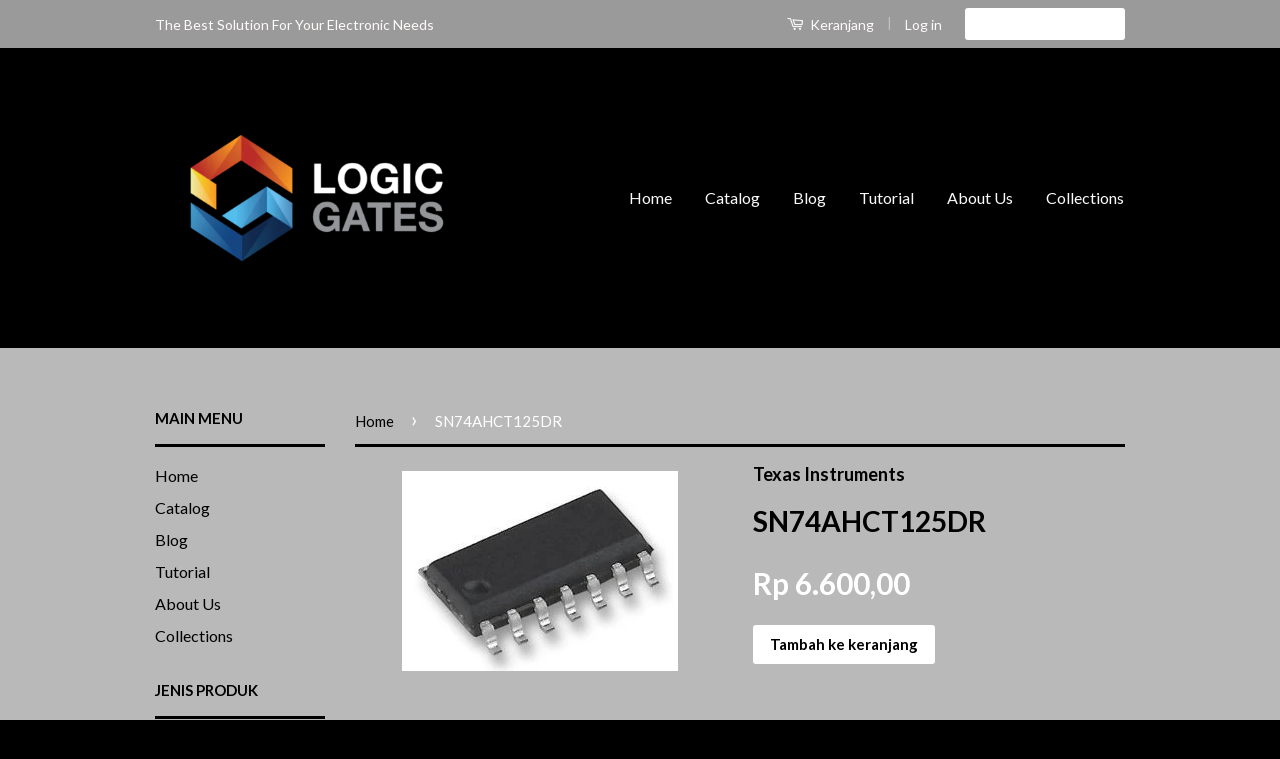

--- FILE ---
content_type: text/html; charset=utf-8
request_url: https://www.logicgates.id/products/sn74ahct125dr
body_size: 17084
content:
<!doctype html>
<!--[if lt IE 7]><html class="no-js lt-ie9 lt-ie8 lt-ie7" lang="en"> <![endif]-->
<!--[if IE 7]><html class="no-js lt-ie9 lt-ie8" lang="en"> <![endif]-->
<!--[if IE 8]><html class="no-js lt-ie9" lang="en"> <![endif]-->
<!--[if IE 9 ]><html class="ie9 no-js"> <![endif]-->
<!--[if (gt IE 9)|!(IE)]><!--> <html class="no-js"> <!--<![endif]-->
<head>
<meta name="google-site-verification" content="qEOETEFJe-nDlbFyng7A2f53IwpH081JZFnRaxPKZpw" />
  <!-- Basic page needs ================================================== -->
  <meta charset="utf-8">
  <meta http-equiv="X-UA-Compatible" content="IE=edge,chrome=1">

  
  <link rel="shortcut icon" href="//www.logicgates.id/cdn/shop/t/2/assets/favicon.png?v=160081856817491948761477646636" type="image/png" />
  

  <!-- Title and description ================================================== -->
  <title>
  SN74AHCT125DR &ndash; LogicGates
  </title>

  
  <meta name="description" content="IC Quad Bus Buffer Gate Tri-State Output">
  

  <!-- Social Meta Tags ================================================== -->
  

  <meta property="og:type" content="product">
  <meta property="og:title" content="SN74AHCT125DR">
  <meta property="og:url" content="https://www.logicgates.id/products/sn74ahct125dr">
  
  <meta property="og:image" content="http://www.logicgates.id/cdn/shop/products/74lvc32ad_c05d22f6-aa2c-4e39-836a-f05d524e73fc_grande.jpg?v=1477043087">
  <meta property="og:image:secure_url" content="https://www.logicgates.id/cdn/shop/products/74lvc32ad_c05d22f6-aa2c-4e39-836a-f05d524e73fc_grande.jpg?v=1477043087">
  
  <meta property="og:price:amount" content="6.600,00">
  <meta property="og:price:currency" content="IDR">


  <meta property="og:description" content="IC Quad Bus Buffer Gate Tri-State Output">

<meta property="og:site_name" content="LogicGates">



<meta name="twitter:card" content="summary">




  <meta name="twitter:title" content="SN74AHCT125DR">
  <meta name="twitter:description" content="IC Quad Bus Buffer Gate Tri-State OutputPackage: 14-SOIC Datasheet ">
  <meta name="twitter:image" content="https://www.logicgates.id/cdn/shop/products/74lvc32ad_c05d22f6-aa2c-4e39-836a-f05d524e73fc_medium.jpg?v=1477043087">
  <meta name="twitter:image:width" content="240">
  <meta name="twitter:image:height" content="240">



  <!-- Helpers ================================================== -->
  <link rel="canonical" href="https://www.logicgates.id/products/sn74ahct125dr">
  <meta name="viewport" content="width=device-width,initial-scale=1">
  <meta name="theme-color" content="#ffffff">

  
  <!-- Ajaxify Cart Plugin ================================================== -->
  <link href="//www.logicgates.id/cdn/shop/t/2/assets/ajaxify.scss.css?v=118006313428005636671542247555" rel="stylesheet" type="text/css" media="all" />
  

  <!-- CSS ================================================== -->
  <link href="//www.logicgates.id/cdn/shop/t/2/assets/timber.scss.css?v=175218454922414399211674755681" rel="stylesheet" type="text/css" media="all" />
  <link href="//www.logicgates.id/cdn/shop/t/2/assets/theme.scss.css?v=121930698611235911001674755681" rel="stylesheet" type="text/css" media="all" />

  
  
  
  <link href="//fonts.googleapis.com/css?family=Lato:400,700" rel="stylesheet" type="text/css" media="all" />


  



  <!-- Header hook for plugins ================================================== -->
  <script>window.performance && window.performance.mark && window.performance.mark('shopify.content_for_header.start');</script><meta id="shopify-digital-wallet" name="shopify-digital-wallet" content="/10741988/digital_wallets/dialog">
<meta name="shopify-checkout-api-token" content="8a0ac96247833e69af3da69cfe48931f">
<meta id="in-context-paypal-metadata" data-shop-id="10741988" data-venmo-supported="false" data-environment="production" data-locale="en_US" data-paypal-v4="true" data-currency="IDR">
<link rel="alternate" type="application/json+oembed" href="https://www.logicgates.id/products/sn74ahct125dr.oembed">
<script async="async" src="/checkouts/internal/preloads.js?locale=id-ID"></script>
<script id="shopify-features" type="application/json">{"accessToken":"8a0ac96247833e69af3da69cfe48931f","betas":["rich-media-storefront-analytics"],"domain":"www.logicgates.id","predictiveSearch":true,"shopId":10741988,"locale":"id"}</script>
<script>var Shopify = Shopify || {};
Shopify.shop = "logic-gates.myshopify.com";
Shopify.locale = "id-formal";
Shopify.currency = {"active":"IDR","rate":"1.0"};
Shopify.country = "ID";
Shopify.theme = {"name":"Classic","id":78368899,"schema_name":null,"schema_version":null,"theme_store_id":721,"role":"main"};
Shopify.theme.handle = "null";
Shopify.theme.style = {"id":null,"handle":null};
Shopify.cdnHost = "www.logicgates.id/cdn";
Shopify.routes = Shopify.routes || {};
Shopify.routes.root = "/";</script>
<script type="module">!function(o){(o.Shopify=o.Shopify||{}).modules=!0}(window);</script>
<script>!function(o){function n(){var o=[];function n(){o.push(Array.prototype.slice.apply(arguments))}return n.q=o,n}var t=o.Shopify=o.Shopify||{};t.loadFeatures=n(),t.autoloadFeatures=n()}(window);</script>
<script id="shop-js-analytics" type="application/json">{"pageType":"product"}</script>
<script defer="defer" async type="module" src="//www.logicgates.id/cdn/shopifycloud/shop-js/modules/v2/client.init-shop-cart-sync_D_DkxJUf.id.esm.js"></script>
<script defer="defer" async type="module" src="//www.logicgates.id/cdn/shopifycloud/shop-js/modules/v2/chunk.common_DTbH59lv.esm.js"></script>
<script type="module">
  await import("//www.logicgates.id/cdn/shopifycloud/shop-js/modules/v2/client.init-shop-cart-sync_D_DkxJUf.id.esm.js");
await import("//www.logicgates.id/cdn/shopifycloud/shop-js/modules/v2/chunk.common_DTbH59lv.esm.js");

  window.Shopify.SignInWithShop?.initShopCartSync?.({"fedCMEnabled":true,"windoidEnabled":true});

</script>
<script>(function() {
  var isLoaded = false;
  function asyncLoad() {
    if (isLoaded) return;
    isLoaded = true;
    var urls = ["\/\/www.powr.io\/powr.js?powr-token=logic-gates.myshopify.com\u0026external-type=shopify\u0026shop=logic-gates.myshopify.com","https:\/\/fastsimon.akamaized.net\/fast-simon-autocomplete-init.umd.js?mode=shopify\u0026UUID=f3b4d516-e6ef-4045-a67e-fb11cb60e398\u0026store=10741988\u0026shop=logic-gates.myshopify.com"];
    for (var i = 0; i < urls.length; i++) {
      var s = document.createElement('script');
      s.type = 'text/javascript';
      s.async = true;
      s.src = urls[i];
      var x = document.getElementsByTagName('script')[0];
      x.parentNode.insertBefore(s, x);
    }
  };
  if(window.attachEvent) {
    window.attachEvent('onload', asyncLoad);
  } else {
    window.addEventListener('load', asyncLoad, false);
  }
})();</script>
<script id="__st">var __st={"a":10741988,"offset":25200,"reqid":"d6ea9a14-e543-424a-bda1-00abc822ef6b-1769019792","pageurl":"www.logicgates.id\/products\/sn74ahct125dr","u":"9e164f1a2c8f","p":"product","rtyp":"product","rid":4339742979};</script>
<script>window.ShopifyPaypalV4VisibilityTracking = true;</script>
<script id="captcha-bootstrap">!function(){'use strict';const t='contact',e='account',n='new_comment',o=[[t,t],['blogs',n],['comments',n],[t,'customer']],c=[[e,'customer_login'],[e,'guest_login'],[e,'recover_customer_password'],[e,'create_customer']],r=t=>t.map((([t,e])=>`form[action*='/${t}']:not([data-nocaptcha='true']) input[name='form_type'][value='${e}']`)).join(','),a=t=>()=>t?[...document.querySelectorAll(t)].map((t=>t.form)):[];function s(){const t=[...o],e=r(t);return a(e)}const i='password',u='form_key',d=['recaptcha-v3-token','g-recaptcha-response','h-captcha-response',i],f=()=>{try{return window.sessionStorage}catch{return}},m='__shopify_v',_=t=>t.elements[u];function p(t,e,n=!1){try{const o=window.sessionStorage,c=JSON.parse(o.getItem(e)),{data:r}=function(t){const{data:e,action:n}=t;return t[m]||n?{data:e,action:n}:{data:t,action:n}}(c);for(const[e,n]of Object.entries(r))t.elements[e]&&(t.elements[e].value=n);n&&o.removeItem(e)}catch(o){console.error('form repopulation failed',{error:o})}}const l='form_type',E='cptcha';function T(t){t.dataset[E]=!0}const w=window,h=w.document,L='Shopify',v='ce_forms',y='captcha';let A=!1;((t,e)=>{const n=(g='f06e6c50-85a8-45c8-87d0-21a2b65856fe',I='https://cdn.shopify.com/shopifycloud/storefront-forms-hcaptcha/ce_storefront_forms_captcha_hcaptcha.v1.5.2.iife.js',D={infoText:'Dilindungi dengan hCaptcha',privacyText:'Privasi',termsText:'Ketentuan'},(t,e,n)=>{const o=w[L][v],c=o.bindForm;if(c)return c(t,g,e,D).then(n);var r;o.q.push([[t,g,e,D],n]),r=I,A||(h.body.append(Object.assign(h.createElement('script'),{id:'captcha-provider',async:!0,src:r})),A=!0)});var g,I,D;w[L]=w[L]||{},w[L][v]=w[L][v]||{},w[L][v].q=[],w[L][y]=w[L][y]||{},w[L][y].protect=function(t,e){n(t,void 0,e),T(t)},Object.freeze(w[L][y]),function(t,e,n,w,h,L){const[v,y,A,g]=function(t,e,n){const i=e?o:[],u=t?c:[],d=[...i,...u],f=r(d),m=r(i),_=r(d.filter((([t,e])=>n.includes(e))));return[a(f),a(m),a(_),s()]}(w,h,L),I=t=>{const e=t.target;return e instanceof HTMLFormElement?e:e&&e.form},D=t=>v().includes(t);t.addEventListener('submit',(t=>{const e=I(t);if(!e)return;const n=D(e)&&!e.dataset.hcaptchaBound&&!e.dataset.recaptchaBound,o=_(e),c=g().includes(e)&&(!o||!o.value);(n||c)&&t.preventDefault(),c&&!n&&(function(t){try{if(!f())return;!function(t){const e=f();if(!e)return;const n=_(t);if(!n)return;const o=n.value;o&&e.removeItem(o)}(t);const e=Array.from(Array(32),(()=>Math.random().toString(36)[2])).join('');!function(t,e){_(t)||t.append(Object.assign(document.createElement('input'),{type:'hidden',name:u})),t.elements[u].value=e}(t,e),function(t,e){const n=f();if(!n)return;const o=[...t.querySelectorAll(`input[type='${i}']`)].map((({name:t})=>t)),c=[...d,...o],r={};for(const[a,s]of new FormData(t).entries())c.includes(a)||(r[a]=s);n.setItem(e,JSON.stringify({[m]:1,action:t.action,data:r}))}(t,e)}catch(e){console.error('failed to persist form',e)}}(e),e.submit())}));const S=(t,e)=>{t&&!t.dataset[E]&&(n(t,e.some((e=>e===t))),T(t))};for(const o of['focusin','change'])t.addEventListener(o,(t=>{const e=I(t);D(e)&&S(e,y())}));const B=e.get('form_key'),M=e.get(l),P=B&&M;t.addEventListener('DOMContentLoaded',(()=>{const t=y();if(P)for(const e of t)e.elements[l].value===M&&p(e,B);[...new Set([...A(),...v().filter((t=>'true'===t.dataset.shopifyCaptcha))])].forEach((e=>S(e,t)))}))}(h,new URLSearchParams(w.location.search),n,t,e,['guest_login'])})(!0,!0)}();</script>
<script integrity="sha256-4kQ18oKyAcykRKYeNunJcIwy7WH5gtpwJnB7kiuLZ1E=" data-source-attribution="shopify.loadfeatures" defer="defer" src="//www.logicgates.id/cdn/shopifycloud/storefront/assets/storefront/load_feature-a0a9edcb.js" crossorigin="anonymous"></script>
<script data-source-attribution="shopify.dynamic_checkout.dynamic.init">var Shopify=Shopify||{};Shopify.PaymentButton=Shopify.PaymentButton||{isStorefrontPortableWallets:!0,init:function(){window.Shopify.PaymentButton.init=function(){};var t=document.createElement("script");t.src="https://www.logicgates.id/cdn/shopifycloud/portable-wallets/latest/portable-wallets.id.js",t.type="module",document.head.appendChild(t)}};
</script>
<script data-source-attribution="shopify.dynamic_checkout.buyer_consent">
  function portableWalletsHideBuyerConsent(e){var t=document.getElementById("shopify-buyer-consent"),n=document.getElementById("shopify-subscription-policy-button");t&&n&&(t.classList.add("hidden"),t.setAttribute("aria-hidden","true"),n.removeEventListener("click",e))}function portableWalletsShowBuyerConsent(e){var t=document.getElementById("shopify-buyer-consent"),n=document.getElementById("shopify-subscription-policy-button");t&&n&&(t.classList.remove("hidden"),t.removeAttribute("aria-hidden"),n.addEventListener("click",e))}window.Shopify?.PaymentButton&&(window.Shopify.PaymentButton.hideBuyerConsent=portableWalletsHideBuyerConsent,window.Shopify.PaymentButton.showBuyerConsent=portableWalletsShowBuyerConsent);
</script>
<script data-source-attribution="shopify.dynamic_checkout.cart.bootstrap">document.addEventListener("DOMContentLoaded",(function(){function t(){return document.querySelector("shopify-accelerated-checkout-cart, shopify-accelerated-checkout")}if(t())Shopify.PaymentButton.init();else{new MutationObserver((function(e,n){t()&&(Shopify.PaymentButton.init(),n.disconnect())})).observe(document.body,{childList:!0,subtree:!0})}}));
</script>
<link id="shopify-accelerated-checkout-styles" rel="stylesheet" media="screen" href="https://www.logicgates.id/cdn/shopifycloud/portable-wallets/latest/accelerated-checkout-backwards-compat.css" crossorigin="anonymous">
<style id="shopify-accelerated-checkout-cart">
        #shopify-buyer-consent {
  margin-top: 1em;
  display: inline-block;
  width: 100%;
}

#shopify-buyer-consent.hidden {
  display: none;
}

#shopify-subscription-policy-button {
  background: none;
  border: none;
  padding: 0;
  text-decoration: underline;
  font-size: inherit;
  cursor: pointer;
}

#shopify-subscription-policy-button::before {
  box-shadow: none;
}

      </style>

<script>window.performance && window.performance.mark && window.performance.mark('shopify.content_for_header.end');</script>

  

<!--[if lt IE 9]>
<script src="//cdnjs.cloudflare.com/ajax/libs/html5shiv/3.7.2/html5shiv.min.js" type="text/javascript"></script>
<script src="//www.logicgates.id/cdn/shop/t/2/assets/respond.min.js?v=52248677837542619231448513827" type="text/javascript"></script>
<link href="//www.logicgates.id/cdn/shop/t/2/assets/respond-proxy.html" id="respond-proxy" rel="respond-proxy" />
<link href="//www.logicgates.id/search?q=d7298a99e80bcc680f39b685e267d382" id="respond-redirect" rel="respond-redirect" />
<script src="//www.logicgates.id/search?q=d7298a99e80bcc680f39b685e267d382" type="text/javascript"></script>
<![endif]-->



  <script src="//ajax.googleapis.com/ajax/libs/jquery/1.11.0/jquery.min.js" type="text/javascript"></script>
  <script src="//www.logicgates.id/cdn/shop/t/2/assets/modernizr.min.js?v=26620055551102246001448513827" type="text/javascript"></script>

  
  

<link href="https://monorail-edge.shopifysvc.com" rel="dns-prefetch">
<script>(function(){if ("sendBeacon" in navigator && "performance" in window) {try {var session_token_from_headers = performance.getEntriesByType('navigation')[0].serverTiming.find(x => x.name == '_s').description;} catch {var session_token_from_headers = undefined;}var session_cookie_matches = document.cookie.match(/_shopify_s=([^;]*)/);var session_token_from_cookie = session_cookie_matches && session_cookie_matches.length === 2 ? session_cookie_matches[1] : "";var session_token = session_token_from_headers || session_token_from_cookie || "";function handle_abandonment_event(e) {var entries = performance.getEntries().filter(function(entry) {return /monorail-edge.shopifysvc.com/.test(entry.name);});if (!window.abandonment_tracked && entries.length === 0) {window.abandonment_tracked = true;var currentMs = Date.now();var navigation_start = performance.timing.navigationStart;var payload = {shop_id: 10741988,url: window.location.href,navigation_start,duration: currentMs - navigation_start,session_token,page_type: "product"};window.navigator.sendBeacon("https://monorail-edge.shopifysvc.com/v1/produce", JSON.stringify({schema_id: "online_store_buyer_site_abandonment/1.1",payload: payload,metadata: {event_created_at_ms: currentMs,event_sent_at_ms: currentMs}}));}}window.addEventListener('pagehide', handle_abandonment_event);}}());</script>
<script id="web-pixels-manager-setup">(function e(e,d,r,n,o){if(void 0===o&&(o={}),!Boolean(null===(a=null===(i=window.Shopify)||void 0===i?void 0:i.analytics)||void 0===a?void 0:a.replayQueue)){var i,a;window.Shopify=window.Shopify||{};var t=window.Shopify;t.analytics=t.analytics||{};var s=t.analytics;s.replayQueue=[],s.publish=function(e,d,r){return s.replayQueue.push([e,d,r]),!0};try{self.performance.mark("wpm:start")}catch(e){}var l=function(){var e={modern:/Edge?\/(1{2}[4-9]|1[2-9]\d|[2-9]\d{2}|\d{4,})\.\d+(\.\d+|)|Firefox\/(1{2}[4-9]|1[2-9]\d|[2-9]\d{2}|\d{4,})\.\d+(\.\d+|)|Chrom(ium|e)\/(9{2}|\d{3,})\.\d+(\.\d+|)|(Maci|X1{2}).+ Version\/(15\.\d+|(1[6-9]|[2-9]\d|\d{3,})\.\d+)([,.]\d+|)( \(\w+\)|)( Mobile\/\w+|) Safari\/|Chrome.+OPR\/(9{2}|\d{3,})\.\d+\.\d+|(CPU[ +]OS|iPhone[ +]OS|CPU[ +]iPhone|CPU IPhone OS|CPU iPad OS)[ +]+(15[._]\d+|(1[6-9]|[2-9]\d|\d{3,})[._]\d+)([._]\d+|)|Android:?[ /-](13[3-9]|1[4-9]\d|[2-9]\d{2}|\d{4,})(\.\d+|)(\.\d+|)|Android.+Firefox\/(13[5-9]|1[4-9]\d|[2-9]\d{2}|\d{4,})\.\d+(\.\d+|)|Android.+Chrom(ium|e)\/(13[3-9]|1[4-9]\d|[2-9]\d{2}|\d{4,})\.\d+(\.\d+|)|SamsungBrowser\/([2-9]\d|\d{3,})\.\d+/,legacy:/Edge?\/(1[6-9]|[2-9]\d|\d{3,})\.\d+(\.\d+|)|Firefox\/(5[4-9]|[6-9]\d|\d{3,})\.\d+(\.\d+|)|Chrom(ium|e)\/(5[1-9]|[6-9]\d|\d{3,})\.\d+(\.\d+|)([\d.]+$|.*Safari\/(?![\d.]+ Edge\/[\d.]+$))|(Maci|X1{2}).+ Version\/(10\.\d+|(1[1-9]|[2-9]\d|\d{3,})\.\d+)([,.]\d+|)( \(\w+\)|)( Mobile\/\w+|) Safari\/|Chrome.+OPR\/(3[89]|[4-9]\d|\d{3,})\.\d+\.\d+|(CPU[ +]OS|iPhone[ +]OS|CPU[ +]iPhone|CPU IPhone OS|CPU iPad OS)[ +]+(10[._]\d+|(1[1-9]|[2-9]\d|\d{3,})[._]\d+)([._]\d+|)|Android:?[ /-](13[3-9]|1[4-9]\d|[2-9]\d{2}|\d{4,})(\.\d+|)(\.\d+|)|Mobile Safari.+OPR\/([89]\d|\d{3,})\.\d+\.\d+|Android.+Firefox\/(13[5-9]|1[4-9]\d|[2-9]\d{2}|\d{4,})\.\d+(\.\d+|)|Android.+Chrom(ium|e)\/(13[3-9]|1[4-9]\d|[2-9]\d{2}|\d{4,})\.\d+(\.\d+|)|Android.+(UC? ?Browser|UCWEB|U3)[ /]?(15\.([5-9]|\d{2,})|(1[6-9]|[2-9]\d|\d{3,})\.\d+)\.\d+|SamsungBrowser\/(5\.\d+|([6-9]|\d{2,})\.\d+)|Android.+MQ{2}Browser\/(14(\.(9|\d{2,})|)|(1[5-9]|[2-9]\d|\d{3,})(\.\d+|))(\.\d+|)|K[Aa][Ii]OS\/(3\.\d+|([4-9]|\d{2,})\.\d+)(\.\d+|)/},d=e.modern,r=e.legacy,n=navigator.userAgent;return n.match(d)?"modern":n.match(r)?"legacy":"unknown"}(),u="modern"===l?"modern":"legacy",c=(null!=n?n:{modern:"",legacy:""})[u],f=function(e){return[e.baseUrl,"/wpm","/b",e.hashVersion,"modern"===e.buildTarget?"m":"l",".js"].join("")}({baseUrl:d,hashVersion:r,buildTarget:u}),m=function(e){var d=e.version,r=e.bundleTarget,n=e.surface,o=e.pageUrl,i=e.monorailEndpoint;return{emit:function(e){var a=e.status,t=e.errorMsg,s=(new Date).getTime(),l=JSON.stringify({metadata:{event_sent_at_ms:s},events:[{schema_id:"web_pixels_manager_load/3.1",payload:{version:d,bundle_target:r,page_url:o,status:a,surface:n,error_msg:t},metadata:{event_created_at_ms:s}}]});if(!i)return console&&console.warn&&console.warn("[Web Pixels Manager] No Monorail endpoint provided, skipping logging."),!1;try{return self.navigator.sendBeacon.bind(self.navigator)(i,l)}catch(e){}var u=new XMLHttpRequest;try{return u.open("POST",i,!0),u.setRequestHeader("Content-Type","text/plain"),u.send(l),!0}catch(e){return console&&console.warn&&console.warn("[Web Pixels Manager] Got an unhandled error while logging to Monorail."),!1}}}}({version:r,bundleTarget:l,surface:e.surface,pageUrl:self.location.href,monorailEndpoint:e.monorailEndpoint});try{o.browserTarget=l,function(e){var d=e.src,r=e.async,n=void 0===r||r,o=e.onload,i=e.onerror,a=e.sri,t=e.scriptDataAttributes,s=void 0===t?{}:t,l=document.createElement("script"),u=document.querySelector("head"),c=document.querySelector("body");if(l.async=n,l.src=d,a&&(l.integrity=a,l.crossOrigin="anonymous"),s)for(var f in s)if(Object.prototype.hasOwnProperty.call(s,f))try{l.dataset[f]=s[f]}catch(e){}if(o&&l.addEventListener("load",o),i&&l.addEventListener("error",i),u)u.appendChild(l);else{if(!c)throw new Error("Did not find a head or body element to append the script");c.appendChild(l)}}({src:f,async:!0,onload:function(){if(!function(){var e,d;return Boolean(null===(d=null===(e=window.Shopify)||void 0===e?void 0:e.analytics)||void 0===d?void 0:d.initialized)}()){var d=window.webPixelsManager.init(e)||void 0;if(d){var r=window.Shopify.analytics;r.replayQueue.forEach((function(e){var r=e[0],n=e[1],o=e[2];d.publishCustomEvent(r,n,o)})),r.replayQueue=[],r.publish=d.publishCustomEvent,r.visitor=d.visitor,r.initialized=!0}}},onerror:function(){return m.emit({status:"failed",errorMsg:"".concat(f," has failed to load")})},sri:function(e){var d=/^sha384-[A-Za-z0-9+/=]+$/;return"string"==typeof e&&d.test(e)}(c)?c:"",scriptDataAttributes:o}),m.emit({status:"loading"})}catch(e){m.emit({status:"failed",errorMsg:(null==e?void 0:e.message)||"Unknown error"})}}})({shopId: 10741988,storefrontBaseUrl: "https://www.logicgates.id",extensionsBaseUrl: "https://extensions.shopifycdn.com/cdn/shopifycloud/web-pixels-manager",monorailEndpoint: "https://monorail-edge.shopifysvc.com/unstable/produce_batch",surface: "storefront-renderer",enabledBetaFlags: ["2dca8a86"],webPixelsConfigList: [{"id":"108003487","eventPayloadVersion":"v1","runtimeContext":"LAX","scriptVersion":"1","type":"CUSTOM","privacyPurposes":["ANALYTICS"],"name":"Google Analytics tag (migrated)"},{"id":"shopify-app-pixel","configuration":"{}","eventPayloadVersion":"v1","runtimeContext":"STRICT","scriptVersion":"0450","apiClientId":"shopify-pixel","type":"APP","privacyPurposes":["ANALYTICS","MARKETING"]},{"id":"shopify-custom-pixel","eventPayloadVersion":"v1","runtimeContext":"LAX","scriptVersion":"0450","apiClientId":"shopify-pixel","type":"CUSTOM","privacyPurposes":["ANALYTICS","MARKETING"]}],isMerchantRequest: false,initData: {"shop":{"name":"LogicGates","paymentSettings":{"currencyCode":"IDR"},"myshopifyDomain":"logic-gates.myshopify.com","countryCode":"ID","storefrontUrl":"https:\/\/www.logicgates.id"},"customer":null,"cart":null,"checkout":null,"productVariants":[{"price":{"amount":6600.0,"currencyCode":"IDR"},"product":{"title":"SN74AHCT125DR","vendor":"Texas Instruments","id":"4339742979","untranslatedTitle":"SN74AHCT125DR","url":"\/products\/sn74ahct125dr","type":"Buffer, Line Driver"},"id":"13174277763","image":{"src":"\/\/www.logicgates.id\/cdn\/shop\/products\/74lvc32ad_c05d22f6-aa2c-4e39-836a-f05d524e73fc.jpg?v=1477043087"},"sku":null,"title":"Default Title","untranslatedTitle":"Default Title"}],"purchasingCompany":null},},"https://www.logicgates.id/cdn","fcfee988w5aeb613cpc8e4bc33m6693e112",{"modern":"","legacy":""},{"shopId":"10741988","storefrontBaseUrl":"https:\/\/www.logicgates.id","extensionBaseUrl":"https:\/\/extensions.shopifycdn.com\/cdn\/shopifycloud\/web-pixels-manager","surface":"storefront-renderer","enabledBetaFlags":"[\"2dca8a86\"]","isMerchantRequest":"false","hashVersion":"fcfee988w5aeb613cpc8e4bc33m6693e112","publish":"custom","events":"[[\"page_viewed\",{}],[\"product_viewed\",{\"productVariant\":{\"price\":{\"amount\":6600.0,\"currencyCode\":\"IDR\"},\"product\":{\"title\":\"SN74AHCT125DR\",\"vendor\":\"Texas Instruments\",\"id\":\"4339742979\",\"untranslatedTitle\":\"SN74AHCT125DR\",\"url\":\"\/products\/sn74ahct125dr\",\"type\":\"Buffer, Line Driver\"},\"id\":\"13174277763\",\"image\":{\"src\":\"\/\/www.logicgates.id\/cdn\/shop\/products\/74lvc32ad_c05d22f6-aa2c-4e39-836a-f05d524e73fc.jpg?v=1477043087\"},\"sku\":null,\"title\":\"Default Title\",\"untranslatedTitle\":\"Default Title\"}}]]"});</script><script>
  window.ShopifyAnalytics = window.ShopifyAnalytics || {};
  window.ShopifyAnalytics.meta = window.ShopifyAnalytics.meta || {};
  window.ShopifyAnalytics.meta.currency = 'IDR';
  var meta = {"product":{"id":4339742979,"gid":"gid:\/\/shopify\/Product\/4339742979","vendor":"Texas Instruments","type":"Buffer, Line Driver","handle":"sn74ahct125dr","variants":[{"id":13174277763,"price":660000,"name":"SN74AHCT125DR","public_title":null,"sku":null}],"remote":false},"page":{"pageType":"product","resourceType":"product","resourceId":4339742979,"requestId":"d6ea9a14-e543-424a-bda1-00abc822ef6b-1769019792"}};
  for (var attr in meta) {
    window.ShopifyAnalytics.meta[attr] = meta[attr];
  }
</script>
<script class="analytics">
  (function () {
    var customDocumentWrite = function(content) {
      var jquery = null;

      if (window.jQuery) {
        jquery = window.jQuery;
      } else if (window.Checkout && window.Checkout.$) {
        jquery = window.Checkout.$;
      }

      if (jquery) {
        jquery('body').append(content);
      }
    };

    var hasLoggedConversion = function(token) {
      if (token) {
        return document.cookie.indexOf('loggedConversion=' + token) !== -1;
      }
      return false;
    }

    var setCookieIfConversion = function(token) {
      if (token) {
        var twoMonthsFromNow = new Date(Date.now());
        twoMonthsFromNow.setMonth(twoMonthsFromNow.getMonth() + 2);

        document.cookie = 'loggedConversion=' + token + '; expires=' + twoMonthsFromNow;
      }
    }

    var trekkie = window.ShopifyAnalytics.lib = window.trekkie = window.trekkie || [];
    if (trekkie.integrations) {
      return;
    }
    trekkie.methods = [
      'identify',
      'page',
      'ready',
      'track',
      'trackForm',
      'trackLink'
    ];
    trekkie.factory = function(method) {
      return function() {
        var args = Array.prototype.slice.call(arguments);
        args.unshift(method);
        trekkie.push(args);
        return trekkie;
      };
    };
    for (var i = 0; i < trekkie.methods.length; i++) {
      var key = trekkie.methods[i];
      trekkie[key] = trekkie.factory(key);
    }
    trekkie.load = function(config) {
      trekkie.config = config || {};
      trekkie.config.initialDocumentCookie = document.cookie;
      var first = document.getElementsByTagName('script')[0];
      var script = document.createElement('script');
      script.type = 'text/javascript';
      script.onerror = function(e) {
        var scriptFallback = document.createElement('script');
        scriptFallback.type = 'text/javascript';
        scriptFallback.onerror = function(error) {
                var Monorail = {
      produce: function produce(monorailDomain, schemaId, payload) {
        var currentMs = new Date().getTime();
        var event = {
          schema_id: schemaId,
          payload: payload,
          metadata: {
            event_created_at_ms: currentMs,
            event_sent_at_ms: currentMs
          }
        };
        return Monorail.sendRequest("https://" + monorailDomain + "/v1/produce", JSON.stringify(event));
      },
      sendRequest: function sendRequest(endpointUrl, payload) {
        // Try the sendBeacon API
        if (window && window.navigator && typeof window.navigator.sendBeacon === 'function' && typeof window.Blob === 'function' && !Monorail.isIos12()) {
          var blobData = new window.Blob([payload], {
            type: 'text/plain'
          });

          if (window.navigator.sendBeacon(endpointUrl, blobData)) {
            return true;
          } // sendBeacon was not successful

        } // XHR beacon

        var xhr = new XMLHttpRequest();

        try {
          xhr.open('POST', endpointUrl);
          xhr.setRequestHeader('Content-Type', 'text/plain');
          xhr.send(payload);
        } catch (e) {
          console.log(e);
        }

        return false;
      },
      isIos12: function isIos12() {
        return window.navigator.userAgent.lastIndexOf('iPhone; CPU iPhone OS 12_') !== -1 || window.navigator.userAgent.lastIndexOf('iPad; CPU OS 12_') !== -1;
      }
    };
    Monorail.produce('monorail-edge.shopifysvc.com',
      'trekkie_storefront_load_errors/1.1',
      {shop_id: 10741988,
      theme_id: 78368899,
      app_name: "storefront",
      context_url: window.location.href,
      source_url: "//www.logicgates.id/cdn/s/trekkie.storefront.cd680fe47e6c39ca5d5df5f0a32d569bc48c0f27.min.js"});

        };
        scriptFallback.async = true;
        scriptFallback.src = '//www.logicgates.id/cdn/s/trekkie.storefront.cd680fe47e6c39ca5d5df5f0a32d569bc48c0f27.min.js';
        first.parentNode.insertBefore(scriptFallback, first);
      };
      script.async = true;
      script.src = '//www.logicgates.id/cdn/s/trekkie.storefront.cd680fe47e6c39ca5d5df5f0a32d569bc48c0f27.min.js';
      first.parentNode.insertBefore(script, first);
    };
    trekkie.load(
      {"Trekkie":{"appName":"storefront","development":false,"defaultAttributes":{"shopId":10741988,"isMerchantRequest":null,"themeId":78368899,"themeCityHash":"16501640259282601066","contentLanguage":"id-formal","currency":"IDR","eventMetadataId":"e37e24d6-787a-45b9-bc9c-586806f3608a"},"isServerSideCookieWritingEnabled":true,"monorailRegion":"shop_domain","enabledBetaFlags":["65f19447"]},"Session Attribution":{},"S2S":{"facebookCapiEnabled":false,"source":"trekkie-storefront-renderer","apiClientId":580111}}
    );

    var loaded = false;
    trekkie.ready(function() {
      if (loaded) return;
      loaded = true;

      window.ShopifyAnalytics.lib = window.trekkie;

      var originalDocumentWrite = document.write;
      document.write = customDocumentWrite;
      try { window.ShopifyAnalytics.merchantGoogleAnalytics.call(this); } catch(error) {};
      document.write = originalDocumentWrite;

      window.ShopifyAnalytics.lib.page(null,{"pageType":"product","resourceType":"product","resourceId":4339742979,"requestId":"d6ea9a14-e543-424a-bda1-00abc822ef6b-1769019792","shopifyEmitted":true});

      var match = window.location.pathname.match(/checkouts\/(.+)\/(thank_you|post_purchase)/)
      var token = match? match[1]: undefined;
      if (!hasLoggedConversion(token)) {
        setCookieIfConversion(token);
        window.ShopifyAnalytics.lib.track("Viewed Product",{"currency":"IDR","variantId":13174277763,"productId":4339742979,"productGid":"gid:\/\/shopify\/Product\/4339742979","name":"SN74AHCT125DR","price":"6600.00","sku":null,"brand":"Texas Instruments","variant":null,"category":"Buffer, Line Driver","nonInteraction":true,"remote":false},undefined,undefined,{"shopifyEmitted":true});
      window.ShopifyAnalytics.lib.track("monorail:\/\/trekkie_storefront_viewed_product\/1.1",{"currency":"IDR","variantId":13174277763,"productId":4339742979,"productGid":"gid:\/\/shopify\/Product\/4339742979","name":"SN74AHCT125DR","price":"6600.00","sku":null,"brand":"Texas Instruments","variant":null,"category":"Buffer, Line Driver","nonInteraction":true,"remote":false,"referer":"https:\/\/www.logicgates.id\/products\/sn74ahct125dr"});
      }
    });


        var eventsListenerScript = document.createElement('script');
        eventsListenerScript.async = true;
        eventsListenerScript.src = "//www.logicgates.id/cdn/shopifycloud/storefront/assets/shop_events_listener-3da45d37.js";
        document.getElementsByTagName('head')[0].appendChild(eventsListenerScript);

})();</script>
  <script>
  if (!window.ga || (window.ga && typeof window.ga !== 'function')) {
    window.ga = function ga() {
      (window.ga.q = window.ga.q || []).push(arguments);
      if (window.Shopify && window.Shopify.analytics && typeof window.Shopify.analytics.publish === 'function') {
        window.Shopify.analytics.publish("ga_stub_called", {}, {sendTo: "google_osp_migration"});
      }
      console.error("Shopify's Google Analytics stub called with:", Array.from(arguments), "\nSee https://help.shopify.com/manual/promoting-marketing/pixels/pixel-migration#google for more information.");
    };
    if (window.Shopify && window.Shopify.analytics && typeof window.Shopify.analytics.publish === 'function') {
      window.Shopify.analytics.publish("ga_stub_initialized", {}, {sendTo: "google_osp_migration"});
    }
  }
</script>
<script
  defer
  src="https://www.logicgates.id/cdn/shopifycloud/perf-kit/shopify-perf-kit-3.0.4.min.js"
  data-application="storefront-renderer"
  data-shop-id="10741988"
  data-render-region="gcp-us-central1"
  data-page-type="product"
  data-theme-instance-id="78368899"
  data-theme-name=""
  data-theme-version=""
  data-monorail-region="shop_domain"
  data-resource-timing-sampling-rate="10"
  data-shs="true"
  data-shs-beacon="true"
  data-shs-export-with-fetch="true"
  data-shs-logs-sample-rate="1"
  data-shs-beacon-endpoint="https://www.logicgates.id/api/collect"
></script>
</head>

<body id="sn74ahct125dr" class="template-product" >

  <div class="header-bar">
  <div class="wrapper medium-down--hide">
    <div class="large--display-table">
      <div class="header-bar__left large--display-table-cell">
        
        <div class="header-bar__module header-bar__message">
          The Best Solution For Your Electronic Needs
        </div>
        
      </div>

      <div class="header-bar__right large--display-table-cell">
        <div class="header-bar__module">
          <a href="/cart" class="cart-toggle">
            <span class="icon icon-cart header-bar__cart-icon" aria-hidden="true"></span>
            Keranjang
            <span class="cart-count header-bar__cart-count hidden-count">0</span>
          </a>
        </div>

        
          <span class="header-bar__sep" aria-hidden="true">|</span>
          <ul class="header-bar__module header-bar__module--list">
            
              <li>
                <a href="https://shopify.com/10741988/account?locale=id-formal&amp;region_country=ID" id="customer_login_link">Log in</a>
              </li>
            
          </ul>
        
        
        
          <div class="header-bar__module header-bar__search">
            



  
  <form action="/search" method="get" class="header-bar__search-form" role="search">
    
    <input type="hidden" name="type" value="product">
    <input type="search" name="q" value="" aria-label="Cari produk, kategori, atau merk" class="header-bar__search-input">
    
    <button type="submit" class="btn icon-fallback-text header-bar__search-submit">
      <span class="icon icon-search" aria-hidden="true"></span>
      <span class="fallback-text">Cari</span>
    </button>
  </form>


          </div>
        

      </div>
    </div>
  </div>
  <div class="wrapper large--hide">
    <button type="button" class="mobile-nav-trigger" id="MobileNavTrigger">
      <span class="icon icon-hamburger" aria-hidden="true"></span>
      Menu
    </button>
    <a href="/cart" class="cart-toggle mobile-cart-toggle">
      <span class="icon icon-cart header-bar__cart-icon" aria-hidden="true"></span>
      Keranjang <span class="cart-count hidden-count">0</span>
    </a>
  </div>
  <ul id="MobileNav" class="mobile-nav large--hide">
  
  
  
  <li class="mobile-nav__link" aria-haspopup="true">
    
      <a href="/" class="mobile-nav">
        Home
      </a>
    
  </li>
  
  
  <li class="mobile-nav__link" aria-haspopup="true">
    
      <a href="/collections/all" class="mobile-nav">
        Catalog
      </a>
    
  </li>
  
  
  <li class="mobile-nav__link" aria-haspopup="true">
    
      <a href="/blogs/news" class="mobile-nav">
        Blog
      </a>
    
  </li>
  
  
  <li class="mobile-nav__link" aria-haspopup="true">
    
      <a href="https://www.logicgates.id/blogs/tutorial" class="mobile-nav">
        Tutorial
      </a>
    
  </li>
  
  
  <li class="mobile-nav__link" aria-haspopup="true">
    
      <a href="/pages/about-us" class="mobile-nav">
        About Us
      </a>
    
  </li>
  
  
  <li class="mobile-nav__link" aria-haspopup="true">
    
      <a href="/collections" class="mobile-nav">
        Collections
      </a>
    
  </li>
  
  
    
      
      
      
      
      
        <li class="mobile-nav__link" aria-haspopup="true">
  <a href="#" class="mobile-nav__sublist-trigger">
    Main Menu
    <span class="icon-fallback-text mobile-nav__sublist-expand">
  <span class="icon icon-plus" aria-hidden="true"></span>
  <span class="fallback-text">+</span>
</span>
<span class="icon-fallback-text mobile-nav__sublist-contract">
  <span class="icon icon-minus" aria-hidden="true"></span>
  <span class="fallback-text">-</span>
</span>
  </a>
  <ul class="mobile-nav__sublist">
  
    
      
      
        <li class="mobile-nav__sublist-link">
          <a href="/">Home</a>
        </li>
      
    
  
    
      
      
        <li class="mobile-nav__sublist-link">
          <a href="/collections/all">Catalog</a>
        </li>
      
    
  
    
      
      
        <li class="mobile-nav__sublist-link">
          <a href="/blogs/news">Blog</a>
        </li>
      
    
  
    
      
      
        <li class="mobile-nav__sublist-link">
          <a href="https://www.logicgates.id/blogs/tutorial">Tutorial</a>
        </li>
      
    
  
    
      
      
        <li class="mobile-nav__sublist-link">
          <a href="/pages/about-us">About Us</a>
        </li>
      
    
  
    
      
      
        <li class="mobile-nav__sublist-link">
          <a href="/collections">Collections</a>
        </li>
      
    
  
  </ul>
</li>


      
    
      
      
      
      
      
    
      
      
      
      
      
    
      
      
      
      
      
    
      
      
      
      
      
    
    
    
      
      
      
      <li class="mobile-nav__link" aria-haspopup="true">
  <a href="#" class="mobile-nav__sublist-trigger">
    Jenis Produk
    <span class="icon-fallback-text mobile-nav__sublist-expand">
  <span class="icon icon-plus" aria-hidden="true"></span>
  <span class="fallback-text">+</span>
</span>
<span class="icon-fallback-text mobile-nav__sublist-contract">
  <span class="icon icon-minus" aria-hidden="true"></span>
  <span class="fallback-text">-</span>
</span>
  </a>
  <ul class="mobile-nav__sublist">
  
    
      <li class="mobile-nav__sublist-link">
        <a href="/collections/types?q="></a>
      </li>
    
  
    
      <li class="mobile-nav__sublist-link">
        <a href="/collections/types?q=ADC">ADC</a>
      </li>
    
  
    
      <li class="mobile-nav__sublist-link">
        <a href="/collections/types?q=Audio%20Amplifier">Audio Amplifier</a>
      </li>
    
  
    
      <li class="mobile-nav__sublist-link">
        <a href="/collections/types?q=Battery%20Management">Battery Management</a>
      </li>
    
  
    
      <li class="mobile-nav__sublist-link">
        <a href="/collections/types?q=BJT">BJT</a>
      </li>
    
  
    
      <li class="mobile-nav__sublist-link">
        <a href="/collections/types?q=Buffer,%20Line%20Driver">Buffer, Line Driver</a>
      </li>
    
  
    
      <li class="mobile-nav__sublist-link">
        <a href="/collections/types?q=Clock%20Buffer,%20Driver">Clock Buffer, Driver</a>
      </li>
    
  
    
      <li class="mobile-nav__sublist-link">
        <a href="/collections/types?q=Comparator">Comparator</a>
      </li>
    
  
    
      <li class="mobile-nav__sublist-link">
        <a href="/collections/types?q=Counter">Counter</a>
      </li>
    
  
    
      <li class="mobile-nav__sublist-link">
        <a href="/collections/types?q=DAC">DAC</a>
      </li>
    
  
    
      <li class="mobile-nav__sublist-link">
        <a href="/collections/types?q=DC%20/%20DC%20Converter">DC / DC Converter</a>
      </li>
    
  
    
      <li class="mobile-nav__sublist-link">
        <a href="/collections/types?q=DC%20/%20DC%20Switching%20Regulator">DC / DC Switching Regulator</a>
      </li>
    
  
    
      <li class="mobile-nav__sublist-link">
        <a href="/collections/types?q=Digital%20Isolator">Digital Isolator</a>
      </li>
    
  
    
      <li class="mobile-nav__sublist-link">
        <a href="/collections/types?q=Digital%20Signal%20Processor%20%26%20Controller">Digital Signal Processor & Controller</a>
      </li>
    
  
    
      <li class="mobile-nav__sublist-link">
        <a href="/collections/types?q=Digital%20Signal%20Switch,%20Multiplexer,%20Decoder">Digital Signal Switch, Multiplexer, Decoder</a>
      </li>
    
  
    
      <li class="mobile-nav__sublist-link">
        <a href="/collections/types?q=EMI/RFI%20Filter">EMI/RFI Filter</a>
      </li>
    
  
    
      <li class="mobile-nav__sublist-link">
        <a href="/collections/types?q=Encoder,%20Decoder,%20Converter">Encoder, Decoder, Converter</a>
      </li>
    
  
    
      <li class="mobile-nav__sublist-link">
        <a href="/collections/types?q=Flip%20Flop">Flip Flop</a>
      </li>
    
  
    
      <li class="mobile-nav__sublist-link">
        <a href="/collections/types?q=Full-,%20Half-Bridge%20Driver">Full-, Half-Bridge Driver</a>
      </li>
    
  
    
      <li class="mobile-nav__sublist-link">
        <a href="/collections/types?q=Gate">Gate</a>
      </li>
    
  
    
      <li class="mobile-nav__sublist-link">
        <a href="/collections/types?q=Housing">Housing</a>
      </li>
    
  
    
      <li class="mobile-nav__sublist-link">
        <a href="/collections/types?q=I/O%20Expander">I/O Expander</a>
      </li>
    
  
    
      <li class="mobile-nav__sublist-link">
        <a href="/collections/types?q=IGBT">IGBT</a>
      </li>
    
  
    
      <li class="mobile-nav__sublist-link">
        <a href="/collections/types?q=Inverter">Inverter</a>
      </li>
    
  
    
      <li class="mobile-nav__sublist-link">
        <a href="/collections/types?q=Latch">Latch</a>
      </li>
    
  
    
      <li class="mobile-nav__sublist-link">
        <a href="/collections/types?q=LDO%20Voltage%20Regulator">LDO Voltage Regulator</a>
      </li>
    
  
    
      <li class="mobile-nav__sublist-link">
        <a href="/collections/types?q=LED">LED</a>
      </li>
    
  
    
      <li class="mobile-nav__sublist-link">
        <a href="/collections/types?q=LED%20Driver">LED Driver</a>
      </li>
    
  
    
      <li class="mobile-nav__sublist-link">
        <a href="/collections/types?q=Linear%20Voltage%20Regulator">Linear Voltage Regulator</a>
      </li>
    
  
    
      <li class="mobile-nav__sublist-link">
        <a href="/collections/types?q=Microcontroller">Microcontroller</a>
      </li>
    
  
    
      <li class="mobile-nav__sublist-link">
        <a href="/collections/types?q=Modulators,%20Demodulators">Modulators, Demodulators</a>
      </li>
    
  
    
      <li class="mobile-nav__sublist-link">
        <a href="/collections/types?q=MOSFET">MOSFET</a>
      </li>
    
  
    
      <li class="mobile-nav__sublist-link">
        <a href="/collections/types?q=Multivibrator">Multivibrator</a>
      </li>
    
  
    
      <li class="mobile-nav__sublist-link">
        <a href="/collections/types?q=Op%20Amp">Op Amp</a>
      </li>
    
  
    
      <li class="mobile-nav__sublist-link">
        <a href="/collections/types?q=PFC%20(Power%20Factor%20Correction)">PFC (Power Factor Correction)</a>
      </li>
    
  
    
      <li class="mobile-nav__sublist-link">
        <a href="/collections/types?q=Power%20Distribution%20Switch">Power Distribution Switch</a>
      </li>
    
  
    
      <li class="mobile-nav__sublist-link">
        <a href="/collections/types?q=Power%20Transistor">Power Transistor</a>
      </li>
    
  
    
      <li class="mobile-nav__sublist-link">
        <a href="/collections/types?q=Real%20Time%20Clock">Real Time Clock</a>
      </li>
    
  
    
      <li class="mobile-nav__sublist-link">
        <a href="/collections/types?q=Receiver,%20Transceiver">Receiver, Transceiver</a>
      </li>
    
  
    
      <li class="mobile-nav__sublist-link">
        <a href="/collections/types?q=Rectifier">Rectifier</a>
      </li>
    
  
    
      <li class="mobile-nav__sublist-link">
        <a href="/collections/types?q=RF%20Transceiver">RF Transceiver</a>
      </li>
    
  
    
      <li class="mobile-nav__sublist-link">
        <a href="/collections/types?q=Schottky">Schottky</a>
      </li>
    
  
    
      <li class="mobile-nav__sublist-link">
        <a href="/collections/types?q=SDRAM">SDRAM</a>
      </li>
    
  
    
      <li class="mobile-nav__sublist-link">
        <a href="/collections/types?q=Shift%20Register">Shift Register</a>
      </li>
    
  
    
      <li class="mobile-nav__sublist-link">
        <a href="/collections/types?q=Specialized%20Logic">Specialized Logic</a>
      </li>
    
  
    
      <li class="mobile-nav__sublist-link">
        <a href="/collections/types?q=Specialized%20PMIC">Specialized PMIC</a>
      </li>
    
  
    
      <li class="mobile-nav__sublist-link">
        <a href="/collections/types?q=SRAM">SRAM</a>
      </li>
    
  
    
      <li class="mobile-nav__sublist-link">
        <a href="/collections/types?q=Switch">Switch</a>
      </li>
    
  
    
      <li class="mobile-nav__sublist-link">
        <a href="/collections/types?q=Switching%20Controller">Switching Controller</a>
      </li>
    
  
    
      <li class="mobile-nav__sublist-link">
        <a href="/collections/types?q=Temperature%20Sensor">Temperature Sensor</a>
      </li>
    
  
    
      <li class="mobile-nav__sublist-link">
        <a href="/collections/types?q=Transceiver,%20Receiver,%20Driver">Transceiver, Receiver, Driver</a>
      </li>
    
  
    
      <li class="mobile-nav__sublist-link">
        <a href="/collections/types?q=Transistor%20Output%20Optocoupler">Transistor Output Optocoupler</a>
      </li>
    
  
    
      <li class="mobile-nav__sublist-link">
        <a href="/collections/types?q=Translator">Translator</a>
      </li>
    
  
    
      <li class="mobile-nav__sublist-link">
        <a href="/collections/types?q=TVS%20Diode">TVS Diode</a>
      </li>
    
  
    
      <li class="mobile-nav__sublist-link">
        <a href="/collections/types?q=USB%20Interface%20IC">USB Interface IC</a>
      </li>
    
  
    
      <li class="mobile-nav__sublist-link">
        <a href="/collections/types?q=Voltage%20Reference">Voltage Reference</a>
      </li>
    
  
    
      <li class="mobile-nav__sublist-link">
        <a href="/collections/types?q=Voltage%20Supervisor">Voltage Supervisor</a>
      </li>
    
  
    
      <li class="mobile-nav__sublist-link">
        <a href="/collections/types?q=Wireless%20Power">Wireless Power</a>
      </li>
    
  
    
      <li class="mobile-nav__sublist-link">
        <a href="/collections/types?q=Zener">Zener</a>
      </li>
    
  
  </ul>
</li>


    
    
    
      
      
      
      <li class="mobile-nav__link" aria-haspopup="true">
  <a href="#" class="mobile-nav__sublist-trigger">
    Brand
    <span class="icon-fallback-text mobile-nav__sublist-expand">
  <span class="icon icon-plus" aria-hidden="true"></span>
  <span class="fallback-text">+</span>
</span>
<span class="icon-fallback-text mobile-nav__sublist-contract">
  <span class="icon icon-minus" aria-hidden="true"></span>
  <span class="fallback-text">-</span>
</span>
  </a>
  <ul class="mobile-nav__sublist">
  
    
      <li class="mobile-nav__sublist-link">
        <a href="/collections/vendors?q=Alpha%20%26%20Omega">Alpha & Omega</a>
      </li>
    
  
    
      <li class="mobile-nav__sublist-link">
        <a href="/collections/vendors?q=Diodes%20Incorporated">Diodes Incorporated</a>
      </li>
    
  
    
      <li class="mobile-nav__sublist-link">
        <a href="/collections/vendors?q=EVERLIGHT">EVERLIGHT</a>
      </li>
    
  
    
      <li class="mobile-nav__sublist-link">
        <a href="/collections/vendors?q=Fairchild">Fairchild</a>
      </li>
    
  
    
      <li class="mobile-nav__sublist-link">
        <a href="/collections/vendors?q=Infineon">Infineon</a>
      </li>
    
  
    
      <li class="mobile-nav__sublist-link">
        <a href="/collections/vendors?q=LogicGates">LogicGates</a>
      </li>
    
  
    
      <li class="mobile-nav__sublist-link">
        <a href="/collections/vendors?q=Microchip">Microchip</a>
      </li>
    
  
    
      <li class="mobile-nav__sublist-link">
        <a href="/collections/vendors?q=MOLEX%20Taiwan%20Ltd">MOLEX Taiwan Ltd</a>
      </li>
    
  
    
      <li class="mobile-nav__sublist-link">
        <a href="/collections/vendors?q=Monolithic%20Power%20Systems%20Inc.">Monolithic Power Systems Inc.</a>
      </li>
    
  
    
      <li class="mobile-nav__sublist-link">
        <a href="/collections/vendors?q=NXP%20Semiconductors">NXP Semiconductors</a>
      </li>
    
  
    
      <li class="mobile-nav__sublist-link">
        <a href="/collections/vendors?q=ON%20Semiconductor">ON Semiconductor</a>
      </li>
    
  
    
      <li class="mobile-nav__sublist-link">
        <a href="/collections/vendors?q=SEMTECH">SEMTECH</a>
      </li>
    
  
    
      <li class="mobile-nav__sublist-link">
        <a href="/collections/vendors?q=Sharp">Sharp</a>
      </li>
    
  
    
      <li class="mobile-nav__sublist-link">
        <a href="/collections/vendors?q=Texas%20Instruments">Texas Instruments</a>
      </li>
    
  
    
      <li class="mobile-nav__sublist-link">
        <a href="/collections/vendors?q=Winbond">Winbond</a>
      </li>
    
  
  </ul>
</li>


    
  
    
      
      
      <li class="mobile-nav__link" aria-haspopup="true">
  <a href="#" class="mobile-nav__sublist-trigger">
    Artikel Terbaru
    <span class="icon-fallback-text mobile-nav__sublist-expand">
  <span class="icon icon-plus" aria-hidden="true"></span>
  <span class="fallback-text">+</span>
</span>
<span class="icon-fallback-text mobile-nav__sublist-contract">
  <span class="icon icon-minus" aria-hidden="true"></span>
  <span class="fallback-text">-</span>
</span>
  </a>
  <ul class="mobile-nav__sublist">
  
    
      
      
        <li class="mobile-nav__sublist-link">
          <a href="/blogs/news/tutorial-belajar-program-sederhana-arduino-ide-dengan-menggunakan-board-logicgatesxmakeruno-blinking-led-dan-pov-shake-led-karakter">[TUTORIAL] Belajar program sederhana Arduino IDE dengan menggunakan board LOGICGATESXMAKERUNO (Blinking LED dan POV shake LED karakter)</a>
        </li>
      
    
  
    
      
      
        <li class="mobile-nav__sublist-link">
          <a href="/blogs/news/info-update-pengembangan-dan-dukungan-lora-untuk-iot-di-indonesia">[INFO UPDATE] Pengembangan dan dukungan LoRa untuk IoT di Indonesia</a>
        </li>
      
    
  
    
      
      
        <li class="mobile-nav__sublist-link">
          <a href="/blogs/news/review-lora-dengan-acsip-ek-s76sxb">Review: LoRa dengan Acsip EK-S76SXB</a>
        </li>
      
    
  
    
      
      
        <li class="mobile-nav__sublist-link">
          <a href="/blogs/news/sejarah-mirkrokontoler-part-3">SEJARAH MIRKROKONTOLER (BAGIAN 3)</a>
        </li>
      
    
  
    
      
      
        <li class="mobile-nav__sublist-link">
          <a href="/blogs/news/apa-itu-mikrokontroler">APA ITU MIKROKONTROLER ? (BAGIAN 2)</a>
        </li>
      
    
  
    
      
      
        <li class="mobile-nav__sublist-link">
          <a href="/blogs/news/perbedaan-mikrokontroler-dengan-mikroprosesor">PERBEDAAN MIKROKONTROLER DENGAN MIKROPROSESOR (BAGIAN 1)</a>
        </li>
      
    
  
    
      
      
        <li class="mobile-nav__sublist-link">
          <a href="/blogs/news/apa-itu-lora">APA ITU LORA?</a>
        </li>
      
    
  
    
      
      
        <li class="mobile-nav__sublist-link">
          <a href="/blogs/news/pengertian-dan-jenis-gerbang-logika-logic-gates">Pengertian Dan Jenis Gerbang Logika (Logic Gates)</a>
        </li>
      
    
  
    
      
      
        <li class="mobile-nav__sublist-link">
          <a href="/blogs/news/sistem-pengiriman">Sistem Pengiriman</a>
        </li>
      
    
  
    
      
      
        <li class="mobile-nav__sublist-link">
          <a href="/blogs/news/distributor-komponen-elektronik">Read First</a>
        </li>
      
    
  
  </ul>
</li>


    
  

  
    
      <li class="mobile-nav__link">
        <a href="https://shopify.com/10741988/account?locale=id-formal&amp;region_country=ID" id="customer_login_link">Log in</a>
      </li>
      
        <li class="mobile-nav__link">
          <a href="https://shopify.com/10741988/account?locale=id-formal" id="customer_register_link">Buat akun</a>
        </li>
      
    
  
  
  <li class="mobile-nav__link">
    
      <div class="header-bar__module header-bar__search">
        



  
  <form action="/search" method="get" class="header-bar__search-form" role="search">
    
    <input type="hidden" name="type" value="product">
    <input type="search" name="q" value="" aria-label="Cari produk, kategori, atau merk" class="header-bar__search-input">
    
    <button type="submit" class="btn icon-fallback-text header-bar__search-submit">
      <span class="icon icon-search" aria-hidden="true"></span>
      <span class="fallback-text">Cari</span>
    </button>
  </form>


      </div>
    
  </li>
  
</ul>

</div>


  <header class="site-header" role="banner">
    <div class="wrapper">

      <div class="grid--full large--display-table">
        <div class="grid__item large--one-third large--display-table-cell">
          
            <div class="h1 site-header__logo large--left" itemscope itemtype="http://schema.org/Organization">
          
            
              <a href="/" itemprop="url">
                <img src="//www.logicgates.id/cdn/shop/t/2/assets/logo.png?v=161037838711988325711450964582" alt="LogicGates" itemprop="logo">
              </a>
            
          
            </div>
          
          
            <p class="header-message large--hide">
              <small>The Best Solution For Your Electronic Needs</small>
            </p>
          
        </div>
        <div class="grid__item large--two-thirds large--display-table-cell medium-down--hide">
          
<ul class="site-nav" id="AccessibleNav">
  
    
    
    
      <li >
        <a href="/" class="site-nav__link">Home</a>
      </li>
    
  
    
    
    
      <li >
        <a href="/collections/all" class="site-nav__link">Catalog</a>
      </li>
    
  
    
    
    
      <li >
        <a href="/blogs/news" class="site-nav__link">Blog</a>
      </li>
    
  
    
    
    
      <li >
        <a href="https://www.logicgates.id/blogs/tutorial" class="site-nav__link">Tutorial</a>
      </li>
    
  
    
    
    
      <li >
        <a href="/pages/about-us" class="site-nav__link">About Us</a>
      </li>
    
  
    
    
    
      <li >
        <a href="/collections" class="site-nav__link">Collections</a>
      </li>
    
  
</ul>

        </div>
      </div>

    </div>
  </header>

  <main class="wrapper main-content" role="main">
    <div class="grid">
      
        <div class="grid__item large--one-fifth medium-down--hide">
          





  
  
  
    <nav class="sidebar-module">
      <div class="section-header">
        <p class="section-header__title h4">Main Menu</p>
      </div>
      <ul class="sidebar-module__list">
        
          
  <li>
    <a href="/" class="">Home</a>
  </li>


        
          
  <li>
    <a href="/collections/all" class="">Catalog</a>
  </li>


        
          
  <li>
    <a href="/blogs/news" class="">Blog</a>
  </li>


        
          
  <li>
    <a href="https://www.logicgates.id/blogs/tutorial" class="">Tutorial</a>
  </li>


        
          
  <li>
    <a href="/pages/about-us" class="">About Us</a>
  </li>


        
          
  <li>
    <a href="/collections" class="">Collections</a>
  </li>


        
      </ul>
    </nav>
  

  
  
  

  
  
  

  
  
  

  
  
  



  <nav class="sidebar-module">
    <div class="section-header">
      <p class="section-header__title h4">Jenis Produk</p>
    </div>
    <ul class="sidebar-module__list">
      
        <li><a href="/collections/types?q="></a></li>

        
      
        <li><a href="/collections/types?q=ADC">ADC</a></li>

        
      
        <li><a href="/collections/types?q=Audio%20Amplifier">Audio Amplifier</a></li>

        
      
        <li><a href="/collections/types?q=Battery%20Management">Battery Management</a></li>

        
      
        <li><a href="/collections/types?q=BJT">BJT</a></li>

        
      
        <li><a href="/collections/types?q=Buffer%2C%20Line%20Driver">Buffer, Line Driver</a></li>

        
      
        <li><a href="/collections/types?q=Clock%20Buffer%2C%20Driver">Clock Buffer, Driver</a></li>

        
      
        <li><a href="/collections/types?q=Comparator">Comparator</a></li>

        
      
        <li class="sidebar-module__hidden-item"><a href="/collections/types?q=Counter">Counter</a></li>

        
      
        <li class="sidebar-module__hidden-item"><a href="/collections/types?q=DAC">DAC</a></li>

        
      
        <li class="sidebar-module__hidden-item"><a href="/collections/types?q=DC%20%2F%20DC%20Converter">DC / DC Converter</a></li>

        
      
        <li class="sidebar-module__hidden-item"><a href="/collections/types?q=DC%20%2F%20DC%20Switching%20Regulator">DC / DC Switching Regulator</a></li>

        
      
        <li class="sidebar-module__hidden-item"><a href="/collections/types?q=Digital%20Isolator">Digital Isolator</a></li>

        
      
        <li class="sidebar-module__hidden-item"><a href="/collections/types?q=Digital%20Signal%20Processor%20%26%20Controller">Digital Signal Processor & Controller</a></li>

        
      
        <li class="sidebar-module__hidden-item"><a href="/collections/types?q=Digital%20Signal%20Switch%2C%20Multiplexer%2C%20Decoder">Digital Signal Switch, Multiplexer, Decoder</a></li>

        
      
        <li class="sidebar-module__hidden-item"><a href="/collections/types?q=EMI%2FRFI%20Filter">EMI/RFI Filter</a></li>

        
      
        <li class="sidebar-module__hidden-item"><a href="/collections/types?q=Encoder%2C%20Decoder%2C%20Converter">Encoder, Decoder, Converter</a></li>

        
      
        <li class="sidebar-module__hidden-item"><a href="/collections/types?q=Flip%20Flop">Flip Flop</a></li>

        
      
        <li class="sidebar-module__hidden-item"><a href="/collections/types?q=Full-%2C%20Half-Bridge%20Driver">Full-, Half-Bridge Driver</a></li>

        
      
        <li class="sidebar-module__hidden-item"><a href="/collections/types?q=Gate">Gate</a></li>

        
      
        <li class="sidebar-module__hidden-item"><a href="/collections/types?q=Housing">Housing</a></li>

        
      
        <li class="sidebar-module__hidden-item"><a href="/collections/types?q=I%2FO%20Expander">I/O Expander</a></li>

        
      
        <li class="sidebar-module__hidden-item"><a href="/collections/types?q=IGBT">IGBT</a></li>

        
      
        <li class="sidebar-module__hidden-item"><a href="/collections/types?q=Inverter">Inverter</a></li>

        
      
        <li class="sidebar-module__hidden-item"><a href="/collections/types?q=Latch">Latch</a></li>

        
      
        <li class="sidebar-module__hidden-item"><a href="/collections/types?q=LDO%20Voltage%20Regulator">LDO Voltage Regulator</a></li>

        
      
        <li class="sidebar-module__hidden-item"><a href="/collections/types?q=LED">LED</a></li>

        
      
        <li class="sidebar-module__hidden-item"><a href="/collections/types?q=LED%20Driver">LED Driver</a></li>

        
      
        <li class="sidebar-module__hidden-item"><a href="/collections/types?q=Linear%20Voltage%20Regulator">Linear Voltage Regulator</a></li>

        
      
        <li class="sidebar-module__hidden-item"><a href="/collections/types?q=Microcontroller">Microcontroller</a></li>

        
      
        <li class="sidebar-module__hidden-item"><a href="/collections/types?q=Modulators%2C%20Demodulators">Modulators, Demodulators</a></li>

        
      
        <li class="sidebar-module__hidden-item"><a href="/collections/types?q=MOSFET">MOSFET</a></li>

        
      
        <li class="sidebar-module__hidden-item"><a href="/collections/types?q=Multivibrator">Multivibrator</a></li>

        
      
        <li class="sidebar-module__hidden-item"><a href="/collections/types?q=Op%20Amp">Op Amp</a></li>

        
      
        <li class="sidebar-module__hidden-item"><a href="/collections/types?q=PFC%20%28Power%20Factor%20Correction%29">PFC (Power Factor Correction)</a></li>

        
      
        <li class="sidebar-module__hidden-item"><a href="/collections/types?q=Power%20Distribution%20Switch">Power Distribution Switch</a></li>

        
      
        <li class="sidebar-module__hidden-item"><a href="/collections/types?q=Power%20Transistor">Power Transistor</a></li>

        
      
        <li class="sidebar-module__hidden-item"><a href="/collections/types?q=Real%20Time%20Clock">Real Time Clock</a></li>

        
      
        <li class="sidebar-module__hidden-item"><a href="/collections/types?q=Receiver%2C%20Transceiver">Receiver, Transceiver</a></li>

        
      
        <li class="sidebar-module__hidden-item"><a href="/collections/types?q=Rectifier">Rectifier</a></li>

        
      
        <li class="sidebar-module__hidden-item"><a href="/collections/types?q=RF%20Transceiver">RF Transceiver</a></li>

        
      
        <li class="sidebar-module__hidden-item"><a href="/collections/types?q=Schottky">Schottky</a></li>

        
      
        <li class="sidebar-module__hidden-item"><a href="/collections/types?q=SDRAM">SDRAM</a></li>

        
      
        <li class="sidebar-module__hidden-item"><a href="/collections/types?q=Shift%20Register">Shift Register</a></li>

        
      
        <li class="sidebar-module__hidden-item"><a href="/collections/types?q=Specialized%20Logic">Specialized Logic</a></li>

        
      
        <li class="sidebar-module__hidden-item"><a href="/collections/types?q=Specialized%20PMIC">Specialized PMIC</a></li>

        
      
        <li class="sidebar-module__hidden-item"><a href="/collections/types?q=SRAM">SRAM</a></li>

        
      
        <li class="sidebar-module__hidden-item"><a href="/collections/types?q=Switch">Switch</a></li>

        
      
        <li class="sidebar-module__hidden-item"><a href="/collections/types?q=Switching%20Controller">Switching Controller</a></li>

        
      
        <li class="sidebar-module__hidden-item"><a href="/collections/types?q=Temperature%20Sensor">Temperature Sensor</a></li>

        
      
        <li class="sidebar-module__hidden-item"><a href="/collections/types?q=Transceiver%2C%20Receiver%2C%20Driver">Transceiver, Receiver, Driver</a></li>

        
      
        <li class="sidebar-module__hidden-item"><a href="/collections/types?q=Transistor%20Output%20Optocoupler">Transistor Output Optocoupler</a></li>

        
      
        <li class="sidebar-module__hidden-item"><a href="/collections/types?q=Translator">Translator</a></li>

        
      
        <li class="sidebar-module__hidden-item"><a href="/collections/types?q=TVS%20Diode">TVS Diode</a></li>

        
      
        <li class="sidebar-module__hidden-item"><a href="/collections/types?q=USB%20Interface%20IC">USB Interface IC</a></li>

        
      
        <li class="sidebar-module__hidden-item"><a href="/collections/types?q=Voltage%20Reference">Voltage Reference</a></li>

        
      
        <li class="sidebar-module__hidden-item"><a href="/collections/types?q=Voltage%20Supervisor">Voltage Supervisor</a></li>

        
      
        <li class="sidebar-module__hidden-item"><a href="/collections/types?q=Wireless%20Power">Wireless Power</a></li>

        
      
        <li class="sidebar-module__hidden-item"><a href="/collections/types?q=Zener">Zener</a></li>

        
      
    </ul>

    
      <button class="text-link sidebar-module__viewmore">
        <span class="sidebar-module__expand">Lihat seluruhnya</span>
        <span class="sidebar-module__collapse">Lihat sebagian</span>
      </button>
    
  </nav>



  <nav class="sidebar-module">
    <div class="section-header">
      <p class="section-header__title h4">Brand</p>
    </div>
    <ul class="sidebar-module__list">
      
        <li><a href="/collections/vendors?q=Alpha%20%26%20Omega">Alpha & Omega</a></li>

        
      
        <li><a href="/collections/vendors?q=Diodes%20Incorporated">Diodes Incorporated</a></li>

        
      
        <li><a href="/collections/vendors?q=EVERLIGHT">EVERLIGHT</a></li>

        
      
        <li><a href="/collections/vendors?q=Fairchild">Fairchild</a></li>

        
      
        <li><a href="/collections/vendors?q=Infineon">Infineon</a></li>

        
      
        <li><a href="/collections/vendors?q=LogicGates">LogicGates</a></li>

        
      
        <li><a href="/collections/vendors?q=Microchip">Microchip</a></li>

        
      
        <li><a href="/collections/vendors?q=MOLEX%20Taiwan%20Ltd">MOLEX Taiwan Ltd</a></li>

        
      
        <li class="sidebar-module__hidden-item"><a href="/collections/vendors?q=Monolithic%20Power%20Systems%20Inc.">Monolithic Power Systems Inc.</a></li>

        
      
        <li class="sidebar-module__hidden-item"><a href="/collections/vendors?q=NXP%20Semiconductors">NXP Semiconductors</a></li>

        
      
        <li class="sidebar-module__hidden-item"><a href="/collections/vendors?q=ON%20Semiconductor">ON Semiconductor</a></li>

        
      
        <li class="sidebar-module__hidden-item"><a href="/collections/vendors?q=SEMTECH">SEMTECH</a></li>

        
      
        <li class="sidebar-module__hidden-item"><a href="/collections/vendors?q=Sharp">Sharp</a></li>

        
      
        <li class="sidebar-module__hidden-item"><a href="/collections/vendors?q=Texas%20Instruments">Texas Instruments</a></li>

        
      
        <li class="sidebar-module__hidden-item"><a href="/collections/vendors?q=Winbond">Winbond</a></li>

        
      
    </ul>

    
      <button class="text-link sidebar-module__viewmore">
        <span class="sidebar-module__expand">Lihat seluruhnya</span>
        <span class="sidebar-module__collapse">Lihat sebagian</span>
      </button>
    
  </nav>



  <nav class="sidebar-module">
    <div class="section-header">
      <p class="section-header__title h4">Artikel Terbaru</p>
    </div>
    <ul class="sidebar-module__list">
      
        <li class="sidebar-module__article">
          <a href="/blogs/news/tutorial-belajar-program-sederhana-arduino-ide-dengan-menggunakan-board-logicgatesxmakeruno-blinking-led-dan-pov-shake-led-karakter">[TUTORIAL] Belajar program sederhana Arduino IDE dengan menggunakan board LOGICGATESXMAKERUNO (Blinking LED dan POV shake LED karakter)</a>
        </li>
      
        <li class="sidebar-module__article">
          <a href="/blogs/news/info-update-pengembangan-dan-dukungan-lora-untuk-iot-di-indonesia">[INFO UPDATE] Pengembangan dan dukungan LoRa untuk IoT di Indonesia</a>
        </li>
      
        <li class="sidebar-module__article">
          <a href="/blogs/news/review-lora-dengan-acsip-ek-s76sxb">Review: LoRa dengan Acsip EK-S76SXB</a>
        </li>
      
        <li class="sidebar-module__article">
          <a href="/blogs/news/sejarah-mirkrokontoler-part-3">SEJARAH MIRKROKONTOLER (BAGIAN 3)</a>
        </li>
      
    </ul>
  </nav>




        </div>
        <div class="grid__item large--four-fifths">
          <div itemscope itemtype="http://schema.org/Product">

  <meta itemprop="url" content="https://www.logicgates.id/products/sn74ahct125dr">
  <meta itemprop="image" content="//www.logicgates.id/cdn/shop/products/74lvc32ad_c05d22f6-aa2c-4e39-836a-f05d524e73fc_grande.jpg?v=1477043087">

  <div class="section-header section-header--breadcrumb">
    

<nav class="breadcrumb" role="navigation" aria-label="breadcrumbs">
  <a href="/" title="Back to the frontpage">Home</a>

  

    
    <span aria-hidden="true" class="breadcrumb__sep">&rsaquo;</span>
    <span>SN74AHCT125DR</span>

  
</nav>


  </div>

  <div class="product-single">
    <div class="grid product-single__hero">
      <div class="grid__item large--one-half">
        <div class="product-single__photos" id="ProductPhoto">
          
          <img src="//www.logicgates.id/cdn/shop/products/74lvc32ad_c05d22f6-aa2c-4e39-836a-f05d524e73fc_1024x1024.jpg?v=1477043087" alt="SN74AHCT125DR" id="ProductPhotoImg" data-zoom="//www.logicgates.id/cdn/shop/products/74lvc32ad_c05d22f6-aa2c-4e39-836a-f05d524e73fc_1024x1024.jpg?v=1477043087">
        </div>
      </div>
      <div class="grid__item large--one-half">
        
          <h3 itemprop="brand">Texas Instruments</h3>
        
        <h1 itemprop="name">SN74AHCT125DR</h1>

        <div itemprop="offers" itemscope itemtype="http://schema.org/Offer">
          

          <meta itemprop="priceCurrency" content="IDR">
          <link itemprop="availability" href="http://schema.org/InStock">

          <form action="/cart/add" method="post" enctype="multipart/form-data" id="AddToCartForm">
            <select name="id" id="productSelect" class="product-single__variants">
              
                

                  <option  selected="selected"  data-sku="" value="13174277763">Default Title - Rp 6.600,00</option>

                
              
            </select>

            <div class="product-single__prices">
              <span id="ProductPrice" class="product-single__price" itemprop="price">
                Rp 6.600,00
              </span>

              
            </div>

            <div class="product-single__quantity is-hidden">
              <label for="Quantity" class="quantity-selector">Jumlah</label>
              <input type="number" id="Quantity" name="quantity" value="1" min="1" class="quantity-selector">
            </div>

            <button type="submit" name="add" id="AddToCart" class="btn">
              <span id="AddToCartText">Tambah ke keranjang</span>
            </button>
          </form>
        </div>

      </div>
    </div>

    <div class="grid">
      <div class="grid__item large--one-half">
        
      </div>
    </div>
  </div>

  <hr class="hr--clear hr--small">
  <ul class="inline-list tab-switch__nav section-header">
    <li>
      <a href="#desc" data-link="desc" class="tab-switch__trigger h4 section-header__title">Deskripsi produk</a>
    </li>
    
  </ul>
  <div class="tab-switch__content" data-content="desc">
    <div class="product-description rte" itemprop="description">
      <p>IC Quad Bus Buffer Gate Tri-State Output<br>Package: 14-SOIC<br> <a href="http://www.ti.com/lit/gpn/sn74ahct125" target="_blank">Datasheet </a></p>
    </div>
  </div>
  

  
    <hr class="hr--clear hr--small">
    <h4 class="small--text-center">Bagikan Produk ini</h4>
    



<div class="social-sharing normal small--text-center" data-permalink="https://www.logicgates.id/products/sn74ahct125dr">

  
    <a target="_blank" href="//www.facebook.com/sharer.php?u=https://www.logicgates.id/products/sn74ahct125dr" class="share-facebook">
      <span class="icon icon-facebook"></span>
      <span class="share-title">Share</span>
      
        <span class="share-count">0</span>
      
    </a>
  

  
    <a target="_blank" href="//twitter.com/share?text=SN74AHCT125DR&amp;url=https://www.logicgates.id/products/sn74ahct125dr" class="share-twitter">
      <span class="icon icon-twitter"></span>
      <span class="share-title">Tweet</span>
      
        <span class="share-count">0</span>
      
    </a>
  

  

    
      <a target="_blank" href="//pinterest.com/pin/create/button/?url=https://www.logicgates.id/products/sn74ahct125dr&amp;media=http://www.logicgates.id/cdn/shop/products/74lvc32ad_c05d22f6-aa2c-4e39-836a-f05d524e73fc_1024x1024.jpg?v=1477043087&amp;description=SN74AHCT125DR" class="share-pinterest">
        <span class="icon icon-pinterest"></span>
        <span class="share-title">Pin it</span>
        
          <span class="share-count">0</span>
        
      </a>
    

    
      <a target="_blank" href="//fancy.com/fancyit?ItemURL=https://www.logicgates.id/products/sn74ahct125dr&amp;Title=SN74AHCT125DR&amp;Category=Other&amp;ImageURL=//www.logicgates.id/cdn/shop/products/74lvc32ad_c05d22f6-aa2c-4e39-836a-f05d524e73fc_1024x1024.jpg?v=1477043087" class="share-fancy">
        <span class="icon icon-fancy"></span>
        <span class="share-title">Fancy</span>
      </a>
    

  

  
    <a target="_blank" href="//plus.google.com/share?url=https://www.logicgates.id/products/sn74ahct125dr" class="share-google">
      <!-- Cannot get Google+ share count with JS yet -->
      <span class="icon icon-google"></span>
      
        <span class="share-count">+1</span>
      
    </a>
  

</div>

  

  
    





  <hr class="hr--clear hr--small">
  <div class="section-header section-header--large">
    <h4 class="section-header__title">Produk lain dari kategori ini</h4>
  </div>
  <div class="grid-uniform grid-link__container">
    
    
    
      
        
          
          











<div class="grid__item large--one-quarter medium--one-quarter small--one-half">
  <a href="/collections/ic/products/74avcb164245zrdr" class="grid-link">
    <span class="grid-link__image grid-link__image--product">
      
      
      <span class="grid-link__image-centered">
        <img src="//www.logicgates.id/cdn/shop/products/74avcb164245zrdr_Revised_large.jpg?v=1474012904" alt="74AVCB164245ZRDR">
      </span>
    </span>
    <p class="grid-link__title">74AVCB164245ZRDR</p>
    <p class="grid-link__meta">
      
      <strong>Rp 86.700,00</strong>
      
      
    </p>
  </a>
</div>

        
      
    
      
        
          
          











<div class="grid__item large--one-quarter medium--one-quarter small--one-half">
  <a href="/collections/ic/products/74avcbh324245zker" class="grid-link">
    <span class="grid-link__image grid-link__image--product">
      
      
      <span class="grid-link__image-centered">
        <img src="//www.logicgates.id/cdn/shop/products/74avcbh324245zker_large.jpg?v=1477032767" alt="74AVCBH324245ZKER">
      </span>
    </span>
    <p class="grid-link__title">74AVCBH324245ZKER</p>
    <p class="grid-link__meta">
      
      <strong>Rp 96.300,00</strong>
      
      
    </p>
  </a>
</div>

        
      
    
      
        
          
          











<div class="grid__item large--one-quarter medium--one-quarter small--one-half">
  <a href="/collections/ic/products/74hc1g14gw-125-nxp-semiconductors-ic-inverter" class="grid-link">
    <span class="grid-link__image grid-link__image--product">
      
      
      <span class="grid-link__image-centered">
        <img src="//www.logicgates.id/cdn/shop/products/74hc1g14gw_125_revised_large.jpg?v=1474013069" alt="74HC1G14GW,125">
      </span>
    </span>
    <p class="grid-link__title">74HC1G14GW,125</p>
    <p class="grid-link__meta">
      
      <strong>Rp 5.600,00</strong>
      
      
    </p>
  </a>
</div>

        
      
    
      
        
          
          











<div class="grid__item large--one-quarter medium--one-quarter small--one-half">
  <a href="/collections/ic/products/74lvc126apw-118" class="grid-link">
    <span class="grid-link__image grid-link__image--product">
      
      
      <span class="grid-link__image-centered">
        <img src="//www.logicgates.id/cdn/shop/products/Sn74hct74pwr_000004-Revise_0fbcbf65-b744-4f51-a8b9-0dc71db59374_large.jpg?v=1476938041" alt="74LVC126APW,118">
      </span>
    </span>
    <p class="grid-link__title">74LVC126APW,118</p>
    <p class="grid-link__meta">
      
      <strong>Rp 6.400,00</strong>
      
      
    </p>
  </a>
</div>

        
      
    
      
        
      
    
  </div>


  

</div>

<script src="//www.logicgates.id/cdn/shopifycloud/storefront/assets/themes_support/option_selection-b017cd28.js" type="text/javascript"></script>
<script>
  var selectCallback = function(variant, selector) {
    timber.productPage({
      money_format: "Rp {{amount_with_comma_separator}}",
      variant: variant,
      selector: selector,
      translations: {
        add_to_cart : "Tambah ke keranjang",
        sold_out : "Habis terjual",
        unavailable : "Tidak tersedia"
      }
    });
  };

  jQuery(function($) {
    new Shopify.OptionSelectors('productSelect', {
      product: {"id":4339742979,"title":"SN74AHCT125DR","handle":"sn74ahct125dr","description":"\u003cp\u003eIC Quad Bus Buffer Gate Tri-State Output\u003cbr\u003ePackage: 14-SOIC\u003cbr\u003e \u003ca href=\"http:\/\/www.ti.com\/lit\/gpn\/sn74ahct125\" target=\"_blank\"\u003eDatasheet \u003c\/a\u003e\u003c\/p\u003e","published_at":"2015-12-18T13:23:03+07:00","created_at":"2015-12-18T13:23:03+07:00","vendor":"Texas Instruments","type":"Buffer, Line Driver","tags":[],"price":660000,"price_min":660000,"price_max":660000,"available":true,"price_varies":false,"compare_at_price":null,"compare_at_price_min":0,"compare_at_price_max":0,"compare_at_price_varies":false,"variants":[{"id":13174277763,"title":"Default Title","option1":"Default Title","option2":null,"option3":null,"sku":null,"requires_shipping":true,"taxable":true,"featured_image":null,"available":true,"name":"SN74AHCT125DR","public_title":null,"options":["Default Title"],"price":660000,"weight":0,"compare_at_price":null,"inventory_quantity":50,"inventory_management":"shopify","inventory_policy":"deny","barcode":null,"requires_selling_plan":false,"selling_plan_allocations":[]}],"images":["\/\/www.logicgates.id\/cdn\/shop\/products\/74lvc32ad_c05d22f6-aa2c-4e39-836a-f05d524e73fc.jpg?v=1477043087"],"featured_image":"\/\/www.logicgates.id\/cdn\/shop\/products\/74lvc32ad_c05d22f6-aa2c-4e39-836a-f05d524e73fc.jpg?v=1477043087","options":["Title"],"media":[{"alt":null,"id":74107551801,"position":1,"preview_image":{"aspect_ratio":1.38,"height":200,"width":276,"src":"\/\/www.logicgates.id\/cdn\/shop\/products\/74lvc32ad_c05d22f6-aa2c-4e39-836a-f05d524e73fc.jpg?v=1477043087"},"aspect_ratio":1.38,"height":200,"media_type":"image","src":"\/\/www.logicgates.id\/cdn\/shop\/products\/74lvc32ad_c05d22f6-aa2c-4e39-836a-f05d524e73fc.jpg?v=1477043087","width":276}],"requires_selling_plan":false,"selling_plan_groups":[],"content":"\u003cp\u003eIC Quad Bus Buffer Gate Tri-State Output\u003cbr\u003ePackage: 14-SOIC\u003cbr\u003e \u003ca href=\"http:\/\/www.ti.com\/lit\/gpn\/sn74ahct125\" target=\"_blank\"\u003eDatasheet \u003c\/a\u003e\u003c\/p\u003e"},
      onVariantSelected: selectCallback,
      enableHistoryState: true
    });

    // Add label if only one product option and it isn't 'Title'. Could be 'Size'.
    

    // Hide selectors if we only have 1 variant and its title contains 'Default'.
    
      $('.selector-wrapper').hide();
    
  });
</script>

        </div>
      
    </div>
  </main>

  <footer class="site-footer small--text-center" role="contentinfo">

    <div class="wrapper">

      <div class="grid-uniform ">

        
        
        
        
        
        

        

        
          <div class="grid__item large--one-third medium--one-third">
            <h4>Jelajahi Cepat</h4>
            <ul class="site-footer__links">
              
                <li><a href="/search">Search</a></li>
              
                <li><a href="/pages/about-us">About Us</a></li>
              
                <li><a href="https://www.tokopedia.com/logicgates">Tokopedia</a></li>
              
                <li><a href="https://www.youtube.com/channel/UCCpMptATBNXsoCzOtcP8iQQ">Youtube Channel</a></li>
              
            </ul>
          </div>
        

        

        
          <div class="grid__item large--one-third medium--one-third">
            <h4>Hubungi Kami</h4>
            <div class="rte">Tlp : (021) 2903 8418, E-mail : sales@logicgates.id</div>
          </div>
        

        
          <div class="grid__item large--one-third medium--one-third">
            <h4>Newsletter</h4>
            <p>Berlangganan untuk promosi terbaru</p>
            

<form action="#" method="post" id="mc-embedded-subscribe-form" name="mc-embedded-subscribe-form" target="_blank" class="small--hide">
  <input type="email" value="" placeholder="your-email@example.com" name="EMAIL" id="mail" aria-label="your-email@example.com" autocorrect="off" autocapitalize="off">
  <input type="submit" class="btn" name="subscribe" id="subscribe" value="Berlangganan">
</form>
<form action="#" method="post" id="mc-embedded-subscribe-form" name="mc-embedded-subscribe-form" target="_blank" class="large--hide medium--hide input-group">
  <input type="email" value="" placeholder="your-email@example.com" name="EMAIL" id="mail" class="input-group-field" aria-label="your-email@example.com" autocorrect="off" autocapitalize="off">
  <span class="input-group-btn">
    <input type="submit" class="btn" name="subscribe" id="subscribe" value="Berlangganan">
  </span>
</form>

          </div>
        
      </div>

      <hr>

      <div class="grid">
        <div class="grid__item large--one-half large--text-left medium-down--text-center">
          <p class="site-footer__links">Copyright &copy; 2026, <a href="/" title="">LogicGates</a>. Didukung oleh Shopify</p>
        </div>
        
          <div class="grid__item large--one-half large--text-right medium-down--text-center">
            <ul class="inline-list payment-icons">
              
                <li>
                  <span class="icon-fallback-text">
                    <span class="icon icon-paypal" aria-hidden="true"></span>
                    <span class="fallback-text">paypal</span>
                  </span>
                </li>
              
            </ul>
          </div>
        
      </div>

    </div>

  </footer>

  

  
    <script src="//www.logicgates.id/cdn/shop/t/2/assets/jquery.flexslider.min.js?v=33237652356059489871448513826" type="text/javascript"></script>
    <script src="//www.logicgates.id/cdn/shop/t/2/assets/slider.js?v=33490474503223103471448513829" type="text/javascript"></script>
  

  <script src="//www.logicgates.id/cdn/shop/t/2/assets/fastclick.min.js?v=29723458539410922371448513826" type="text/javascript"></script>
  <script src="//www.logicgates.id/cdn/shop/t/2/assets/timber.js?v=102225450202256654781475044028" type="text/javascript"></script>
  <script src="//www.logicgates.id/cdn/shop/t/2/assets/theme.js?v=184107872167241902601448513829" type="text/javascript"></script>

  
    
      <script src="//www.logicgates.id/cdn/shop/t/2/assets/social-buttons.js?v=119607936257803311281448513829" type="text/javascript"></script>
    
  

  
    <script src="//www.logicgates.id/cdn/shop/t/2/assets/handlebars.min.js?v=79044469952368397291448513826" type="text/javascript"></script>
    
  <script id="CartTemplate" type="text/template">
  
    <form action="/cart" method="post" novalidate>
      <div class="ajaxcart__inner">
        {{#items}}
        <div class="ajaxcart__product">
          <div class="ajaxcart__row" data-id="{{id}}">
            <div class="grid">
              <div class="grid__item large--two-thirds">
                <div class="grid">
                  <div class="grid__item one-quarter">
                    <a href="{{url}}" class="ajaxcart__product-image"><img src="{{img}}" alt=""></a>
                  </div>
                  <div class="grid__item three-quarters">
                    <a href="{{url}}" class="h4">{{name}}</a>
                    <p>{{variation}}</p>
                  </div>
                </div>
              </div>
              <div class="grid__item large--one-third">
                <div class="grid">
                  <div class="grid__item one-third">
                    <div class="ajaxcart__qty">
                      <button type="button" class="ajaxcart__qty-adjust ajaxcart__qty--minus" data-id="{{id}}" data-qty="{{itemMinus}}">&minus;</button>
                      <input type="text" name="updates[]" class="ajaxcart__qty-num" value="{{itemQty}}" min="0" data-id="{{id}}" aria-label="quantity" pattern="[0-9]*">
                      <button type="button" class="ajaxcart__qty-adjust ajaxcart__qty--plus" data-id="{{id}}" data-qty="{{itemAdd}}">+</button>
                    </div>
                  </div>
                  <div class="grid__item one-third text-center">
                    <p>{{price}}</p>
                  </div>
                  <div class="grid__item one-third text-right">
                    <p>
                      <small><a href="/cart/change?id={{id}}&amp;quantity=0" class="ajaxcart__remove" data-id="{{id}}">Remove</a></small>
                    </p>
                  </div>
                </div>
              </div>
            </div>
          </div>
        </div>
        {{/items}}
      </div>
      <div class="ajaxcart__row text-right medium-down--text-center">
        <span class="h3">Subtotal {{totalPrice}}</span>
        <input type="submit" class="{{btnClass}}" name="checkout" value="Checkout">
      </div>
    </form>
  
  </script>
  <script id="DrawerTemplate" type="text/template">
  
    <div id="AjaxifyDrawer" class="ajaxcart ajaxcart--drawer">
      <div id="AjaxifyCart" class="ajaxcart__content {{wrapperClass}}"></div>
    </div>
  
  </script>
  <script id="ModalTemplate" type="text/template">
  
    <div id="AjaxifyModal" class="ajaxcart ajaxcart--modal">
      <div id="AjaxifyCart" class="ajaxcart__content"></div>
    </div>
  
  </script>
  <script id="AjaxifyQty" type="text/template">
  
    <div class="ajaxcart__qty">
      <button type="button" class="ajaxcart__qty-adjust ajaxcart__qty--minus" data-id="{{id}}" data-qty="{{itemMinus}}">&minus;</button>
      <input type="text" class="ajaxcart__qty-num" value="{{itemQty}}" min="0" data-id="{{id}}" aria-label="quantity" pattern="[0-9]*">
      <button type="button" class="ajaxcart__qty-adjust ajaxcart__qty--plus" data-id="{{id}}" data-qty="{{itemAdd}}">+</button>
    </div>
  
  </script>
  <script id="JsQty" type="text/template">
  
    <div class="js-qty">
      <button type="button" class="js-qty__adjust js-qty__adjust--minus" data-id="{{id}}" data-qty="{{itemMinus}}">&minus;</button>
      <input type="text" class="js-qty__num" value="{{itemQty}}" min="1" data-id="{{id}}" aria-label="quantity" pattern="[0-9]*" name="{{inputName}}" id="{{inputId}}">
      <button type="button" class="js-qty__adjust js-qty__adjust--plus" data-id="{{id}}" data-qty="{{itemAdd}}">+</button>
    </div>
  
  </script>

    <script src="//www.logicgates.id/cdn/shop/t/2/assets/ajaxify.js?v=121392643805034494091450774198" type="text/javascript"></script>
    <script>
    jQuery(function($) {
      ajaxifyShopify.init({
        method: 'drawer',
        wrapperClass: 'wrapper',
        formSelector: '#AddToCartForm',
        addToCartSelector: '#AddToCart',
        cartCountSelector: '.cart-count',
        toggleCartButton: '.cart-toggle',
        btnClass: 'btn',
        moneyFormat: "Rp {{amount_with_comma_separator}}"
      });
    });
    </script>
  

  
    <script src="//www.logicgates.id/cdn/shop/t/2/assets/jquery.zoom.min.js?v=7098547149633335911448513827" type="text/javascript"></script>
  

</body>
</html>


--- FILE ---
content_type: text/javascript
request_url: https://www.logicgates.id/cdn/shop/t/2/assets/social-buttons.js?v=119607936257803311281448513829
body_size: -211
content:
window.timberSocial=window.timberSocial||{},timberSocial.cacheSelectors=function(){timberSocial.cache={$shareButtons:$(".social-sharing")}},timberSocial.init=function(){timberSocial.cacheSelectors(),timberSocial.sliders()},timberSocial.socialSharing=function(){timberSocial.cacheSelectors();var $buttons=timberSocial.cache.$shareButtons,$shareLinks=$buttons.find("a"),permalink=$buttons.attr("data-permalink"),$fbLink=$(".share-facebook"),$twitLink=$(".share-twitter"),$pinLink=$(".share-pinterest"),$googleLink=$(".share-google");$fbLink.length&&$.getJSON("https://graph.facebook.com/?id="+permalink+"&callback=?",function(data){data.shares?$fbLink.find(".share-count").text(data.shares).addClass("is-loaded"):$fbLink.find(".share-count").remove()}),$twitLink.length&&$.getJSON("https://cdn.api.twitter.com/1/urls/count.json?url="+permalink+"&callback=?",function(data){data.count>0?$twitLink.find(".share-count").text(data.count).addClass("is-loaded"):$twitLink.find(".share-count").remove()}),$pinLink.length&&$.getJSON("https://api.pinterest.com/v1/urls/count.json?url="+permalink+"&callback=?",function(data){data.count>0?$pinLink.find(".share-count").text(data.count).addClass("is-loaded"):$pinLink.find(".share-count").remove()}),$googleLink.length&&$googleLink.find(".share-count").addClass("is-loaded"),$shareLinks.on("click",function(e){e.preventDefault();var el=$(this),popup=el.attr("class").replace("-","_"),link=el.attr("href"),w=700,h=400;switch(popup){case"share-twitter":h=300;break;case"share-fancy":w=480,h=720;break;case"share-google":w=500;break}window.open(link,popup,"width="+w+", height="+h)})},$(timberSocial.socialSharing);
//# sourceMappingURL=/cdn/shop/t/2/assets/social-buttons.js.map?v=119607936257803311281448513829
